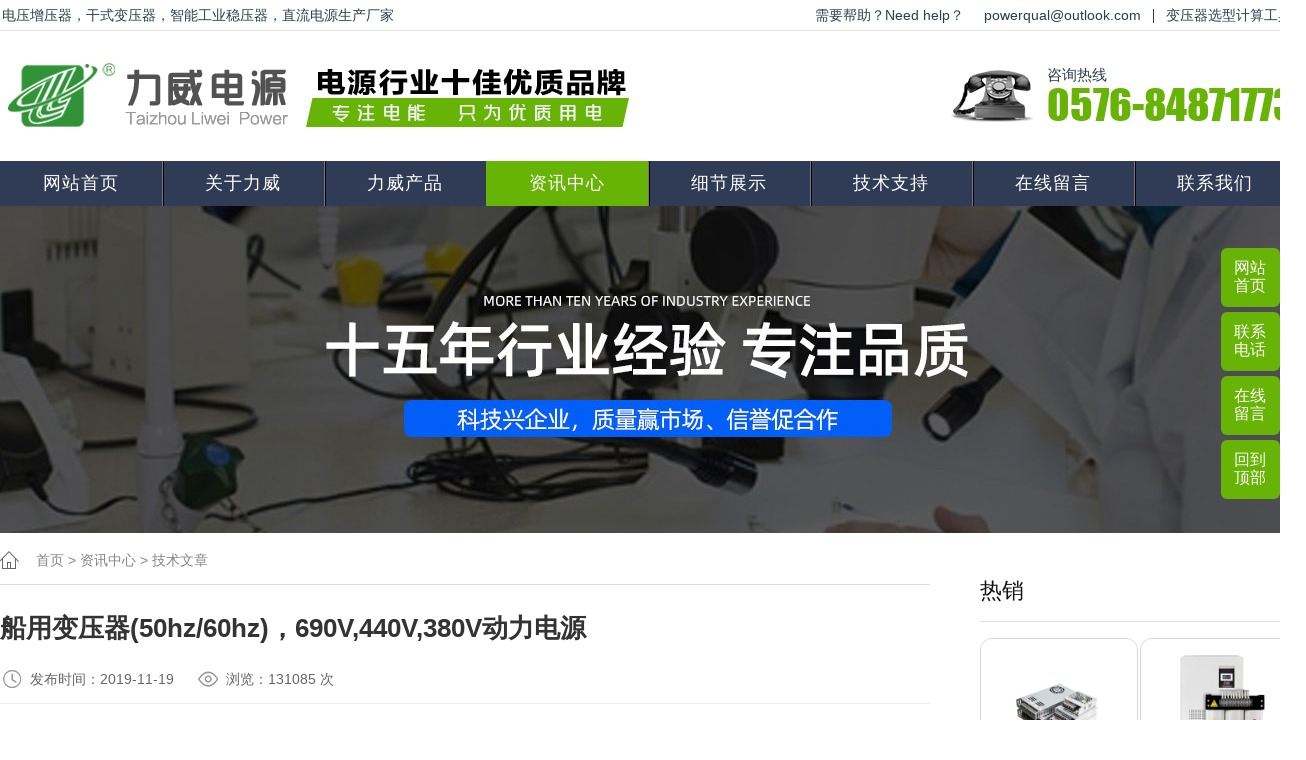

--- FILE ---
content_type: text/html; Charset=utf-8
request_url: https://www.liwi.cc/show.asp?id=1266
body_size: 9810
content:
<html lang="zh-CN">
<head>
<meta http-equiv="Content-Type" content="text/html; charset=utf-8" />
<title>船用变压器(50hz/60hz)，690V,440V,380V动力电源_台州力威电源科技有限公司</title>
<meta name="Keywords" content="" />
<meta name="Description" content="" />
<script>var webroot="/",infoid="1266",murl="show.asp?id=1266",contenturl="http://www.liwi.cc:443/show.asp?id=1266";</script>
<meta name="viewport" content="width=1380">
<link href="/theme/TF000003/css/aos.css" rel="stylesheet">
<link href="/theme/TF000003/css/style.css" rel="stylesheet">
<link href="/theme/TF000003/css/common.css" rel="stylesheet">
<script src="/theme/TF000003/js/jquery.js"></script>
<script src="/lib/js/mobile.js"></script>
<script src="/lib/js/sdcms.hits.js"></script>
</head>
<body>
<!--顶部开始-->
<div class="top_main">
<div class="top w1200 clearfix">
<span class="top_l f2"> 电压增压器，干式变压器，智能工业稳压器，直流电源生产厂家</span>
<ul class="top_r fr">
<li>需要帮助？Need help？</li>
<li>powerqual@outlook.com</li>
<li class="split"></li>
<li><a href="/transformer_select.asp" target="_blank">变压器选型计算工具</a></li>
</ul></div></div>
<!--顶部结束-->

<!--页头开始-->
<div class="header_main">
<div class="header w1200 clearfix"><hgroup class="site-logo"><a aos="fade-right" class="logo fl" href="/" title="变压器"><img src="/theme/TF000003/images/logo.png" alt="台州力威"></a></hgroup>
<div aos="fade-left" class="tel fr"><s class="ico"></s><span>咨询热线</span><strong>0576-84871773</strong></div>
</div></div>
<!--页头结束-->

<!--导航开始-->
<div class="nav_main">
<ul class="nav w1200 clearfix">
<li id="cur"><a class="nav1" href="https://www.liwi.cc/" title="力威">网站首页</a></li>

<li ><a class="nav1" href="/list.asp?classid=8" title="关于力威">关于力威</a>

<div class="subNav">
  
<a href="/list.asp?classid=8" title="公司简介">公司简介</a></div></li>
<li ><a class="nav1" href="/list.asp?classid=2" title="力威产品">力威产品</a>

<div class="subNav">
  
<a href="/list.asp?classid=9" title="变压器">变压器</a>  
<a href="/list.asp?classid=10" title="稳压器">稳压器</a>  
<a href="/list.asp?classid=11" title="调压器">调压器</a>  
<a href="/list.asp?classid=12" title="增压器">增压器</a>  
<a href="/list.asp?classid=13" title="dc电源">dc电源</a>  
<a href="/list.asp?classid=22" title="变频器">变频器</a></div></li>
<li class="hover"><a class="nav1" href="/list.asp?classid=3" title="资讯中心">资讯中心</a>

<div class="subNav">
  
<a href="/list.asp?classid=14" title="公司资讯">公司资讯</a>  
<a href="/list.asp?classid=15" title="行业动态">行业动态</a>  
<a href="/list.asp?classid=19" title="技术文章">技术文章</a>  
<a href="/list.asp?classid=20" title="价格动态">价格动态</a>  
<a href="/list.asp?classid=28" title="留言回复">留言回复</a></div></li>
<li ><a class="nav1" href="/list.asp?classid=4" title="细节展示">细节展示</a>

<div class="subNav">
  
<a href="/list.asp?classid=16" title="变压器图">变压器图</a>  
<a href="/list.asp?classid=17" title="稳压器图">稳压器图</a>  
<a href="/list.asp?classid=18" title="调压器图">调压器图</a>  
<a href="/list.asp?classid=23" title="变频器图">变频器图</a>  
<a href="/list.asp?classid=27" title="直流电源">直流电源</a></div></li>
<li ><a class="nav1" href="/list.asp?classid=5" title="技术支持">技术支持</a>

<div class="subNav">
  
<a href="/list.asp?classid=21" title="资料下载">资料下载</a>  
<a href="/list.asp?classid=26" title="代理加盟">代理加盟</a></div></li>
<li ><a class="nav1" href="/list.asp?classid=6" title="在线留言">在线留言</a>
</li>
<li ><a class="nav1" href="/list.asp?classid=7" title="联系我们">联系我们</a>
</li>
</ul></div>
<!--导航结束-->
<!--内页大图开始-->
<div class="nybanner">


<img src="/theme/TF000003/pic/nybanner.jpg" alt="台州力威电源科技有限公司"/></div>
<!--内页大图结束-->
<div class="wrapper w1200 clearfix">
<div class="leftCon">
    
<!--推荐产品开始-->
<div class="leftRecomm">


<div class="title"><a href="/list.asp?classid=2" title="热销">热销</a></div>
<div class="list clearfix">


<a class="item" href="/show.asp?id=1977" title="110V直流电源（LW-350-110稳压电源模块）" ><img src="/upfile/202306/2023060238071877.jpg" alt="110V直流电源（LW-350-110稳压电源模块）"><h3 >110V直流电源（…</h3></a>

<a class="item" href="/show.asp?id=1854" title="380v转380v变压器" style="margin-right: 0;"><img src="/upfile/202111/2021112954067021.jpg" alt="380v转380v变压器"><h3 >380v转380v变压…</h3></a>

<a class="item" href="/show.asp?id=1525" title="220V电压增压器" ><img src="/upfile/202011/2020111355223477.jpg" alt="220V电压增压器"><h3 >220V电压增压器…</h3></a>

<a class="item" href="/show.asp?id=56" title="380V隧道矿山专用电压增压器" style="margin-right: 0;"><img src="/upfile/201809/2018090436525093.jpg" alt="380V隧道矿山专用电压增压器"><h3 >380V隧道矿山专…</h3></a>

<a class="item" href="/show.asp?id=9" title="调压变压器" ><img src="/theme/TF000003/pic/201808101643001.jpg" alt="调压变压器"><h3 >调压变压器</h3></a>

<a class="item" href="/show.asp?id=7" title="安全隔离变压器" style="margin-right: 0;"><img src="/upfile/201809/2018090175561137.jpg" alt="安全隔离变压器"><h3 >安全隔离变压器…</h3></a>

<a class="item" href="/show.asp?id=5" title="IT医用隔离变压器" ><img src="/upfile/201809/2018090175710913.jpg" alt="IT医用隔离变压器"><h3 >IT医用隔离变压…</h3></a>

<a class="item" href="/show.asp?id=3" title="单相220v转三相380v变压器" style="margin-right: 0;"><img src="/upfile/201809/2018090175989977.jpg" alt="单相220v转三相380v变压器"><h3 >单相220v转三相…</h3></a>

<a class="item" href="/show.asp?id=2" title="机床电源变压器" ><img src="/upfile/201809/2018090176558689.jpg" alt="机床电源变压器"><h3 >机床电源变压器…</h3></a>

<a class="item" href="/show.asp?id=1" title="进口机床专用三相220v变压器" style="margin-right: 0;"><img src="/upfile/201809/2018090154082729.jpg" alt="进口机床专用三相220v变压器"><h3 >进口机床专用三…</h3></a>
</div></div>
<!--推荐产品结束-->

<!--资讯开始-->
<div class="leftRecomm" style="padding-bottom: 30px;">


<div class="title"><a href="/list.asp?classid=3" title="资讯">资讯</a></div>
<ul class="list newslist">


<li><a href="/show.asp?id=2086" title="DVR电压暂降治理装置的应用与发展" >DVR电压暂降治理装置的应用与发展</a></li>

<li><a href="/show.asp?id=1024" title="增压器和稳压器的区别，哪个好用？" >增压器和稳压器的区别，哪个好用？</a></li>

<li><a href="/show.asp?id=2315" title="三相电炉变压器在锡槽镀膜机真空加热系统中的技术应用与选型指南" >三相电炉变压器在锡槽镀膜机真空加热系…</a></li>

<li><a href="/show.asp?id=2314" title="大电流电炉变压器：380V/220V变50V/36V/24V/12V/10V的多电压定制化解决方案" >大电流电炉变压器：380V/220V变50V/36…</a></li>

<li><a href="/show.asp?id=2313" title="电压低有什么办法解决？光伏微储能系统" >电压低有什么办法解决？光伏微储能系统…</a></li>

<li><a href="/show.asp?id=2312" title="380转220变压器小型应用，380转220变压器小型的选型" >380转220变压器小型应用，380转220变压…</a></li>

<li><a href="/show.asp?id=2311" title="TNSJA油浸式稳压器，无触点感应式稳压器特点" >TNSJA油浸式稳压器，无触点感应式稳压…</a></li>

<li><a href="/show.asp?id=2310" title="220v转110v开关电源|ac220 dc110v 电源模块|dc110v电源模块" >220v转110v开关电源|ac220 dc110v 电源…</a></li>

<li><a href="/show.asp?id=2307" title="glw感应式稳压器选型与使用要点" >glw感应式稳压器选型与使用要点</a></li>

<li><a href="/show.asp?id=2306" title="上海全力单相精密净化交流稳压电源JJW-1000VA2000VA" >上海全力单相精密净化交流稳压电源JJW…</a></li>
</ul></div>
<!--资讯结束-->
<img src="/theme/TF000003/pic/header.jpg" alt="台州力威"/>
<p><br/></p>
</div>
<div class="content showPage">
<div class="sitepath"><s class="ico"></s><a href="/" title="首页">首页</a> > <a href="/list.asp?classid=3" title="资讯中心">资讯中心</a> > <a href="/list.asp?classid=19" title="技术文章">技术文章</a></div>
<!--文章内容开始-->
<h1 class="title">船用变压器(50hz/60hz)，690V,440V,380V动力电源</h1>
<div class="mark"><img class="news-img" src="/theme/TF000003/images/zimg1.png" alt="发布时间"><span>发布时间：2019-11-19</span>  <img class="news-img" src="/theme/TF000003/images/zimg2.png" alt="浏览"><span>浏览：13<i id="hits">1084</i> 次</span></div>
<div class="showContxt"><p style="text-align: center;"><img src="/upfile/201911/2019111935059889.jpg"/></p><p><br/></p><p>船用<a href="https://www.liwi.cc/show.asp?id=975" title="" target="_blank" class="sitelink">变压器</a>，是一种船舶使用的电力设备。随着船舶大型化和电力推进的应用，船电系统的变压器状况发生率很大的变化。近几年来，采用交流高压电力装置的船舶日益增多，船舶规范通常建议船舶交流高压装置的标称系统电压为3-15kv。变压器冷却方式主要有自然冷却或强迫风冷、浸油冷却和接触强制冷却三种。我公司生产的船用变压器严格按照CB/T1001-92（等同于IEC60076)、CB/T3528-93、CB/T1167-92标准设计制造。</p><p><br/></p><p>随着船舶大型化和电力推进的应用，船电系统的变压器状况发生率很大的变化。近几年来，采用交流高压电力装置的船舶日益增多，船舶规范通常建议船舶交流高压装置的标称系统电压为3-15kv，并说明如有特殊需要，经船级社同意，可以采用更高的电压。可作为电力网中供动力、照明、隔离用设备；绝缘等级可分B、F、H级；船用低压变压器容量为2000KVA及以下，电压等级为1KV以下。船用重压及海洋平台变压器容量为8000KVA及以下，电压等级为10KV以下。</p><p><br/></p><p>在船舶低压电力系统中,通常采用船用双绕组干式电力变压器,大多为降压型,主要用于向照明系统和部分相应电压等级的设备供电;有的变压器变压比是1:1,如：400V,380V变220V船用照明变压器,690V,440V,380V船用变压器(50hz/60hz)动力电源。主要用于对一些特定处所配电时进行安全隔离。由于低压电力系统的变压器容量不大,只要采用多极式低压断路器或开关加熔断器对初级绕组进行短路保护,在初级或次级采用低压断路器或接触器与热继电器的组合进行过载保护,便能满足规范的要求。</p><p><br/></p><p>使用条件：</p><p>环境温度为：-25℃~45℃</p><p>相对湿度：≤95%(有变压器安装场所工作时产生的振动、冲击)</p><p>摇摆角度：≤22.5°</p><p>倾斜角度：≤15°(有凝露、油雾、盐雾和霉菌的影响)</p><p>&nbsp;&nbsp;<br/></p><p>变压器规格表&nbsp;</p><table cellpadding="0" cellspacing="0" width="100%" border="1" style="word-break: break-all;  word-wrap:break-word;"><tbody><tr style="padding: 5px 10px; border: 1px solid rgb(221, 221, 221);" class="firstRow"><td valign="top" width="107" style="margin: 0px; border-width: 0.75pt; border-style: inset; border-color: rgb(213, 211, 212);" align="center"><p>变压器规格</p></td><td rowspan="23" valign="top" width="57" style="margin: 0px; border-top: 0.75pt inset rgb(213, 211, 212); border-right: 0.75pt inset rgb(213, 211, 212); border-left: medium none;" align="center"><br/></td><td valign="top" width="195" style="margin: 0px; border-width: 0.75pt 0.75pt 0.75pt medium; border-style: inset inset inset none; border-top-color: rgb(213, 211, 212); border-right-color: rgb(213, 211, 212); border-bottom-color: rgb(213, 211, 212); border-left-color: initial;" align="center"><p>不带外壳产品尺寸(cm)/重量(kg)</p></td><td valign="top" width="215" style="margin: 0px; border-width: 0.75pt 0.75pt 0.75pt medium; border-style: inset inset inset none; border-top-color: rgb(213, 211, 212); border-right-color: rgb(213, 211, 212); border-bottom-color: rgb(213, 211, 212); border-left-color: initial;" align="center"><p>带外壳尺寸(cm)/重量(kg)</p></td></tr><tr style="padding: 5px 10px; border: 1px solid rgb(221, 221, 221);"><td valign="top" width="107" style="margin: 0px; border-width: medium 0.75pt 0.75pt; border-style: none inset inset; border-top-color: initial; border-right-color: rgb(213, 211, 212); border-bottom-color: rgb(213, 211, 212); border-left-color: rgb(213, 211, 212);" align="center"><p>CSG-5&nbsp;KVA</p></td><td valign="top" width="195" style="margin: 0px; border-width: medium 0.75pt 0.75pt medium; border-style: none inset inset none; border-top-color: initial; border-right-color: rgb(213, 211, 212); border-bottom-color: rgb(213, 211, 212); border-left-color: initial;" align="center"><p>30×15×25/35</p></td><td valign="top" width="215" style="margin: 0px; border-width: medium 0.75pt 0.75pt medium; border-style: none inset inset none; border-top-color: initial; border-right-color: rgb(213, 211, 212); border-bottom-color: rgb(213, 211, 212); border-left-color: initial;" align="center"><p>45×25×30/56</p></td></tr><tr style="padding: 5px 10px; border: 1px solid rgb(221, 221, 221);"><td valign="top" width="107" style="margin: 0px; border-width: medium 0.75pt 0.75pt; border-style: none inset inset; border-top-color: initial; border-right-color: rgb(213, 211, 212); border-bottom-color: rgb(213, 211, 212); border-left-color: rgb(213, 211, 212);" align="center"><p>CSG-6KVA</p></td><td valign="top" width="195" style="margin: 0px; border-width: medium 0.75pt 0.75pt medium; border-style: none inset inset none; border-top-color: initial; border-right-color: rgb(213, 211, 212); border-bottom-color: rgb(213, 211, 212); border-left-color: initial;" align="center"><p>30×16×25/40</p></td><td valign="top" width="215" style="margin: 0px; border-width: medium 0.75pt 0.75pt medium; border-style: none inset inset none; border-top-color: initial; border-right-color: rgb(213, 211, 212); border-bottom-color: rgb(213, 211, 212); border-left-color: initial;" align="center"><p>45×25×30/64</p></td></tr><tr style="padding: 5px 10px; border: 1px solid rgb(221, 221, 221);"><td valign="top" width="107" style="margin: 0px; border-width: medium 0.75pt 0.75pt; border-style: none inset inset; border-top-color: initial; border-right-color: rgb(213, 211, 212); border-bottom-color: rgb(213, 211, 212); border-left-color: rgb(213, 211, 212);" align="center"><p>CSG-7KVA</p></td><td valign="top" width="195" style="margin: 0px; border-width: medium 0.75pt 0.75pt medium; border-style: none inset inset none; border-top-color: initial; border-right-color: rgb(213, 211, 212); border-bottom-color: rgb(213, 211, 212); border-left-color: initial;" align="center"><p>35×15×30/45</p></td><td valign="top" width="215" style="margin: 0px; border-width: medium 0.75pt 0.75pt medium; border-style: none inset inset none; border-top-color: initial; border-right-color: rgb(213, 211, 212); border-bottom-color: rgb(213, 211, 212); border-left-color: initial;" align="center"><p>50×25×35/80</p></td></tr><tr style="padding: 5px 10px; border: 1px solid rgb(221, 221, 221);"><td valign="top" width="107" style="margin: 0px; border-width: medium 0.75pt 0.75pt; border-style: none inset inset; border-top-color: initial; border-right-color: rgb(213, 211, 212); border-bottom-color: rgb(213, 211, 212); border-left-color: rgb(213, 211, 212);" align="center"><p>CSG-8KVA</p></td><td valign="top" width="195" style="margin: 0px; border-width: medium 0.75pt 0.75pt medium; border-style: none inset inset none; border-top-color: initial; border-right-color: rgb(213, 211, 212); border-bottom-color: rgb(213, 211, 212); border-left-color: initial;" align="center"><p>35×16×30/55</p></td><td valign="top" width="215" style="margin: 0px; border-width: medium 0.75pt 0.75pt medium; border-style: none inset inset none; border-top-color: initial; border-right-color: rgb(213, 211, 212); border-bottom-color: rgb(213, 211, 212); border-left-color: initial;" align="center"><p>50×25×35/80</p></td></tr><tr style="padding: 5px 10px; border: 1px solid rgb(221, 221, 221);"><td valign="top" width="107" style="margin: 0px; border-width: medium 0.75pt 0.75pt; border-style: none inset inset; border-top-color: initial; border-right-color: rgb(213, 211, 212); border-bottom-color: rgb(213, 211, 212); border-left-color: rgb(213, 211, 212);" align="center"><p>CSG-10KVA</p></td><td valign="top" width="195" style="margin: 0px; border-width: medium 0.75pt 0.75pt medium; border-style: none inset inset none; border-top-color: initial; border-right-color: rgb(213, 211, 212); border-bottom-color: rgb(213, 211, 212); border-left-color: initial;" align="center"><p>42×21×42/90</p></td><td valign="top" width="215" style="margin: 0px; border-width: medium 0.75pt 0.75pt medium; border-style: none inset inset none; border-top-color: initial; border-right-color: rgb(213, 211, 212); border-bottom-color: rgb(213, 211, 212); border-left-color: initial;" align="center"><p>60×32×65/130</p></td></tr><tr style="padding: 5px 10px; border: 1px solid rgb(221, 221, 221);"><td valign="top" width="107" style="margin: 0px; border-width: medium 0.75pt 0.75pt; border-style: none inset inset; border-top-color: initial; border-right-color: rgb(213, 211, 212); border-bottom-color: rgb(213, 211, 212); border-left-color: rgb(213, 211, 212);" align="center"><p>CSG-15KVA</p></td><td valign="top" width="195" style="margin: 0px; border-width: medium 0.75pt 0.75pt medium; border-style: none inset inset none; border-top-color: initial; border-right-color: rgb(213, 211, 212); border-bottom-color: rgb(213, 211, 212); border-left-color: initial;" align="center"><p>52×24×52/135</p></td><td valign="top" width="215" style="margin: 0px; border-width: medium 0.75pt 0.75pt medium; border-style: none inset inset none; border-top-color: initial; border-right-color: rgb(213, 211, 212); border-bottom-color: rgb(213, 211, 212); border-left-color: initial;" align="center"><p>70×35×77/185</p></td></tr><tr style="padding: 5px 10px; border: 1px solid rgb(221, 221, 221);"><td valign="top" width="107" style="margin: 0px; border-width: medium 0.75pt 0.75pt; border-style: none inset inset; border-top-color: initial; border-right-color: rgb(213, 211, 212); border-bottom-color: rgb(213, 211, 212); border-left-color: rgb(213, 211, 212);" align="center"><p>CSG-20KVA</p></td><td valign="top" width="195" style="margin: 0px; border-width: medium 0.75pt 0.75pt medium; border-style: none inset inset none; border-top-color: initial; border-right-color: rgb(213, 211, 212); border-bottom-color: rgb(213, 211, 212); border-left-color: initial;" align="center"><p>52×24×52/180</p></td><td valign="top" width="215" style="margin: 0px; border-width: medium 0.75pt 0.75pt medium; border-style: none inset inset none; border-top-color: initial; border-right-color: rgb(213, 211, 212); border-bottom-color: rgb(213, 211, 212); border-left-color: initial;" align="center"><p>70×35×77/220</p></td></tr><tr style="padding: 5px 10px; border: 1px solid rgb(221, 221, 221);"><td valign="top" width="107" style="margin: 0px; border-width: medium 0.75pt 0.75pt; border-style: none inset inset; border-top-color: initial; border-right-color: rgb(213, 211, 212); border-bottom-color: rgb(213, 211, 212); border-left-color: rgb(213, 211, 212);" align="center"><p>CSG-30KVA</p></td><td valign="top" width="195" style="margin: 0px; border-width: medium 0.75pt 0.75pt medium; border-style: none inset inset none; border-top-color: initial; border-right-color: rgb(213, 211, 212); border-bottom-color: rgb(213, 211, 212); border-left-color: initial;" align="center"><p>55×28×65/220</p></td><td valign="top" width="215" style="margin: 0px; border-width: medium 0.75pt 0.75pt medium; border-style: none inset inset none; border-top-color: initial; border-right-color: rgb(213, 211, 212); border-bottom-color: rgb(213, 211, 212); border-left-color: initial;" align="center"><p>80×40×87/260</p></td></tr><tr style="padding: 5px 10px; border: 1px solid rgb(221, 221, 221);"><td valign="top" width="107" style="margin: 0px; border-width: medium 0.75pt 0.75pt; border-style: none inset inset; border-top-color: initial; border-right-color: rgb(213, 211, 212); border-bottom-color: rgb(213, 211, 212); border-left-color: rgb(213, 211, 212);" align="center"><p>CSG-40KVA</p></td><td valign="top" width="195" style="margin: 0px; border-width: medium 0.75pt 0.75pt medium; border-style: none inset inset none; border-top-color: initial; border-right-color: rgb(213, 211, 212); border-bottom-color: rgb(213, 211, 212); border-left-color: initial;" align="center"><p>61×30×65/265</p></td><td valign="top" width="215" style="margin: 0px; border-width: medium 0.75pt 0.75pt medium; border-style: none inset inset none; border-top-color: initial; border-right-color: rgb(213, 211, 212); border-bottom-color: rgb(213, 211, 212); border-left-color: initial;" align="center"><p>90×50×95/320</p></td></tr><tr style="padding: 5px 10px; border: 1px solid rgb(221, 221, 221);"><td valign="top" width="107" style="margin: 0px; border-width: medium 0.75pt 0.75pt; border-style: none inset inset; border-top-color: initial; border-right-color: rgb(213, 211, 212); border-bottom-color: rgb(213, 211, 212); border-left-color: rgb(213, 211, 212);" align="center"><p>CSG-50KVA</p></td><td valign="top" width="195" style="margin: 0px; border-width: medium 0.75pt 0.75pt medium; border-style: none inset inset none; border-top-color: initial; border-right-color: rgb(213, 211, 212); border-bottom-color: rgb(213, 211, 212); border-left-color: initial;" align="center"><p>61×30×65/295</p></td><td valign="top" width="215" style="margin: 0px; border-width: medium 0.75pt 0.75pt medium; border-style: none inset inset none; border-top-color: initial; border-right-color: rgb(213, 211, 212); border-bottom-color: rgb(213, 211, 212); border-left-color: initial;" align="center"><p>90×50×95/360</p></td></tr><tr style="padding: 5px 10px; border: 1px solid rgb(221, 221, 221);"><td valign="top" width="107" style="margin: 0px; border-width: medium 0.75pt 0.75pt; border-style: none inset inset; border-top-color: initial; border-right-color: rgb(213, 211, 212); border-bottom-color: rgb(213, 211, 212); border-left-color: rgb(213, 211, 212);" align="center"><p>CSG-60KVA</p></td><td valign="top" width="195" style="margin: 0px; border-width: medium 0.75pt 0.75pt medium; border-style: none inset inset none; border-top-color: initial; border-right-color: rgb(213, 211, 212); border-bottom-color: rgb(213, 211, 212); border-left-color: initial;" align="center"><p>70×32×66/370</p></td><td valign="top" width="215" style="margin: 0px; border-width: medium 0.75pt 0.75pt medium; border-style: none inset inset none; border-top-color: initial; border-right-color: rgb(213, 211, 212); border-bottom-color: rgb(213, 211, 212); border-left-color: initial;" align="center"><p>100×50×105/440</p></td></tr><tr style="padding: 5px 10px; border: 1px solid rgb(221, 221, 221);"><td valign="top" width="107" style="margin: 0px; border-width: medium 0.75pt 0.75pt; border-style: none inset inset; border-top-color: initial; border-right-color: rgb(213, 211, 212); border-bottom-color: rgb(213, 211, 212); border-left-color: rgb(213, 211, 212);" align="center"><p>CSG-80KVA</p></td><td valign="top" width="195" style="margin: 0px; border-width: medium 0.75pt 0.75pt medium; border-style: none inset inset none; border-top-color: initial; border-right-color: rgb(213, 211, 212); border-bottom-color: rgb(213, 211, 212); border-left-color: initial;" align="center"><p>70×32×67/450</p></td><td valign="top" width="215" style="margin: 0px; border-width: medium 0.75pt 0.75pt medium; border-style: none inset inset none; border-top-color: initial; border-right-color: rgb(213, 211, 212); border-bottom-color: rgb(213, 211, 212); border-left-color: initial;" align="center"><p>100×50×105/530</p></td></tr><tr style="padding: 5px 10px; border: 1px solid rgb(221, 221, 221);"><td valign="top" width="107" style="margin: 0px; border-width: medium 0.75pt 0.75pt; border-style: none inset inset; border-top-color: initial; border-right-color: rgb(213, 211, 212); border-bottom-color: rgb(213, 211, 212); border-left-color: rgb(213, 211, 212);" align="center"><p>CSG-100KVA</p></td><td valign="top" width="195" style="margin: 0px; border-width: medium 0.75pt 0.75pt medium; border-style: none inset inset none; border-top-color: initial; border-right-color: rgb(213, 211, 212); border-bottom-color: rgb(213, 211, 212); border-left-color: initial;" align="center"><p>75×35×68/490</p></td><td valign="top" width="215" style="margin: 0px; border-width: medium 0.75pt 0.75pt medium; border-style: none inset inset none; border-top-color: initial; border-right-color: rgb(213, 211, 212); border-bottom-color: rgb(213, 211, 212); border-left-color: initial;" align="center"><p>100×50×105/570</p></td></tr><tr style="padding: 5px 10px; border: 1px solid rgb(221, 221, 221);"><td valign="top" width="107" style="margin: 0px; border-width: medium 0.75pt 0.75pt; border-style: none inset inset; border-top-color: initial; border-right-color: rgb(213, 211, 212); border-bottom-color: rgb(213, 211, 212); border-left-color: rgb(213, 211, 212);" align="center"><p>CSG-120KVA</p></td><td valign="top" width="195" style="margin: 0px; border-width: medium 0.75pt 0.75pt medium; border-style: none inset inset none; border-top-color: initial; border-right-color: rgb(213, 211, 212); border-bottom-color: rgb(213, 211, 212); border-left-color: initial;" align="center"><p>75×35×68</p></td><td valign="top" width="215" style="margin: 0px; border-width: medium 0.75pt 0.75pt medium; border-style: none inset inset none; border-top-color: initial; border-right-color: rgb(213, 211, 212); border-bottom-color: rgb(213, 211, 212); border-left-color: initial;" align="center"><p>100×50×105/600</p></td></tr><tr style="padding: 5px 10px; border: 1px solid rgb(221, 221, 221);"><td valign="top" width="107" style="margin: 0px; border-width: medium 0.75pt 0.75pt; border-style: none inset inset; border-top-color: initial; border-right-color: rgb(213, 211, 212); border-bottom-color: rgb(213, 211, 212); border-left-color: rgb(213, 211, 212);" align="center"><p>CSG-150KVA</p></td><td valign="top" width="195" style="margin: 0px; border-width: medium 0.75pt 0.75pt medium; border-style: none inset inset none; border-top-color: initial; border-right-color: rgb(213, 211, 212); border-bottom-color: rgb(213, 211, 212); border-left-color: initial;" align="center"><p>85×37×68</p></td><td valign="top" width="215" style="margin: 0px; border-width: medium 0.75pt 0.75pt medium; border-style: none inset inset none; border-top-color: initial; border-right-color: rgb(213, 211, 212); border-bottom-color: rgb(213, 211, 212); border-left-color: initial;" align="center"><p>120×65×115/690</p></td></tr><tr style="padding: 5px 10px; border: 1px solid rgb(221, 221, 221);"><td valign="top" width="107" style="margin: 0px; border-width: medium 0.75pt 0.75pt; border-style: none inset inset; border-top-color: initial; border-right-color: rgb(213, 211, 212); border-bottom-color: rgb(213, 211, 212); border-left-color: rgb(213, 211, 212);" align="center"><p>CSG-180KVA</p></td><td valign="top" width="195" style="margin: 0px; border-width: medium 0.75pt 0.75pt medium; border-style: none inset inset none; border-top-color: initial; border-right-color: rgb(213, 211, 212); border-bottom-color: rgb(213, 211, 212); border-left-color: initial;" align="center"><p>95×45×83</p></td><td valign="top" width="215" style="margin: 0px; border-width: medium 0.75pt 0.75pt medium; border-style: none inset inset none; border-top-color: initial; border-right-color: rgb(213, 211, 212); border-bottom-color: rgb(213, 211, 212); border-left-color: initial;" align="center"><p>120×65×115/930</p></td></tr><tr style="padding: 5px 10px; border: 1px solid rgb(221, 221, 221);"><td valign="top" width="107" style="margin: 0px; border-width: medium 0.75pt 0.75pt; border-style: none inset inset; border-top-color: initial; border-right-color: rgb(213, 211, 212); border-bottom-color: rgb(213, 211, 212); border-left-color: rgb(213, 211, 212);" align="center"><p>CSG-200KVA</p></td><td valign="top" width="195" style="margin: 0px; border-width: medium 0.75pt 0.75pt medium; border-style: none inset inset none; border-top-color: initial; border-right-color: rgb(213, 211, 212); border-bottom-color: rgb(213, 211, 212); border-left-color: initial;" align="center"><p>95×45×83</p></td><td valign="top" width="215" style="margin: 0px; border-width: medium 0.75pt 0.75pt medium; border-style: none inset inset none; border-top-color: initial; border-right-color: rgb(213, 211, 212); border-bottom-color: rgb(213, 211, 212); border-left-color: initial;" align="center"><p>120×65×115/1010</p></td></tr><tr style="padding: 5px 10px; border: 1px solid rgb(221, 221, 221);"><td valign="top" width="107" style="margin: 0px; border-width: medium 0.75pt 0.75pt; border-style: none inset inset; border-top-color: initial; border-right-color: rgb(213, 211, 212); border-bottom-color: rgb(213, 211, 212); border-left-color: rgb(213, 211, 212);" align="center"><p>CSG-250KVA</p></td><td valign="top" width="195" style="margin: 0px; border-width: medium 0.75pt 0.75pt medium; border-style: none inset inset none; border-top-color: initial; border-right-color: rgb(213, 211, 212); border-bottom-color: rgb(213, 211, 212); border-left-color: initial;" align="center"><p>95×45×83</p></td><td valign="top" width="215" style="margin: 0px; border-width: medium 0.75pt 0.75pt medium; border-style: none inset inset none; border-top-color: initial; border-right-color: rgb(213, 211, 212); border-bottom-color: rgb(213, 211, 212); border-left-color: initial;" align="center"><p>120×65×115/1180</p></td></tr><tr style="padding: 5px 10px; border: 1px solid rgb(221, 221, 221);"><td valign="top" width="107" style="margin: 0px; border-width: medium 0.75pt 0.75pt; border-style: none inset inset; border-top-color: initial; border-right-color: rgb(213, 211, 212); border-bottom-color: rgb(213, 211, 212); border-left-color: rgb(213, 211, 212);" align="center"><p>CSG-300KVA</p></td><td valign="top" width="195" style="margin: 0px; border-width: medium 0.75pt 0.75pt medium; border-style: none inset inset none; border-top-color: initial; border-right-color: rgb(213, 211, 212); border-bottom-color: rgb(213, 211, 212); border-left-color: initial;" align="center"><p>105×45×95</p></td><td valign="top" width="215" style="margin: 0px; border-width: medium 0.75pt 0.75pt medium; border-style: none inset inset none; border-top-color: initial; border-right-color: rgb(213, 211, 212); border-bottom-color: rgb(213, 211, 212); border-left-color: initial;" align="center"><p>120×70×125/1450</p></td></tr><tr style="padding: 5px 10px; border: 1px solid rgb(221, 221, 221);"><td valign="top" width="107" style="margin: 0px; border-width: medium 0.75pt 0.75pt; border-style: none inset inset; border-top-color: initial; border-right-color: rgb(213, 211, 212); border-bottom-color: rgb(213, 211, 212); border-left-color: rgb(213, 211, 212);" align="center"><p>CSG-320KVA</p></td><td valign="top" width="195" style="margin: 0px; border-width: medium 0.75pt 0.75pt medium; border-style: none inset inset none; border-top-color: initial; border-right-color: rgb(213, 211, 212); border-bottom-color: rgb(213, 211, 212); border-left-color: initial;" align="center"><p>105×45×95</p></td><td valign="top" width="215" style="margin: 0px; border-width: medium 0.75pt 0.75pt medium; border-style: none inset inset none; border-top-color: initial; border-right-color: rgb(213, 211, 212); border-bottom-color: rgb(213, 211, 212); border-left-color: initial;" align="center"><p>130×50×135/1490</p></td></tr><tr style="padding: 5px 10px; border: 1px solid rgb(221, 221, 221);"><td valign="top" width="107" style="margin: 0px; border-width: medium 0.75pt 0.75pt; border-style: none inset inset; border-top-color: initial; border-right-color: rgb(213, 211, 212); border-bottom-color: rgb(213, 211, 212); border-left-color: rgb(213, 211, 212);" align="center"><p>CSG-350KVA</p></td><td valign="top" width="195" style="margin: 0px; border-width: medium 0.75pt 0.75pt medium; border-style: none inset inset none; border-top-color: initial; border-right-color: rgb(213, 211, 212); border-bottom-color: rgb(213, 211, 212); border-left-color: initial;" align="center"><p>105×45×95</p></td><td valign="top" width="215" style="margin: 0px; border-width: medium 0.75pt 0.75pt medium; border-style: none inset inset none; border-top-color: initial; border-right-color: rgb(213, 211, 212); border-bottom-color: rgb(213, 211, 212); border-left-color: initial;" align="center"><p>130×50×135/1600</p></td></tr><tr style="padding: 5px 10px; border: 1px solid rgb(221, 221, 221);"><td valign="top" width="107" style="margin: 0px; border-width: medium 0.75pt 0.75pt; border-style: none inset inset; border-top-color: initial; border-right-color: rgb(213, 211, 212); border-bottom-color: rgb(213, 211, 212); border-left-color: rgb(213, 211, 212);" align="center"><p>CSG-400KVA</p></td><td valign="top" width="195" style="margin: 0px; border-width: medium 0.75pt 0.75pt medium; border-style: none inset inset none; border-top-color: initial; border-right-color: rgb(213, 211, 212); border-bottom-color: rgb(213, 211, 212); border-left-color: initial;" align="center"><p>115×55×105</p></td><td valign="top" width="215" style="margin: 0px; border-width: medium 0.75pt 0.75pt medium; border-style: none inset inset none; border-top-color: initial; border-right-color: rgb(213, 211, 212); border-bottom-color: rgb(213, 211, 212); border-left-color: initial;" align="center"><p>140×60×145/1700</p></td></tr></tbody></table><p><br/></p></div>
<div class="warn_wrap mt_20"><dl class="fl-clr">
<span style="font-size: 14px;color:#67b306;"><strong>船用变压器(50hz/60hz)，690V,440V,380V动力电源</strong></span>由<span style="font-size: 15px;"><strong>台州力威电源科技有限公司</strong></span>发布，如果您有相关疑问或有<span style="font-size: 14px;color:#67b306;"><strong>产品需求</strong></span><br/>请联系 :徐经理 24小时手机 158 8864 0611（微信同号）<span style="color:#67b306;">采购流程：需求咨询》选型》下单》付款》送达》享受终身售后维保</span> <br/>售后保障承诺：10分钟响应，12个月质保，终身维护。 公司仓储配送点：浙江，江苏，安徽，河南，深圳，山东<br/><span style="FONT-SIZE: 16px; FONT-FAMILY: Verdana; COLOR: rgb(0,128,0)">&reg;</span><span style="FONT-SIZE: 12px; FONT-FAMILY: Arial; COLOR: rgb(0,128,0)">注：作为“力威”用户，您可以享受：3个月包换（定制产品除外）终身提供维保服务，24小时免费指导安装，客户可放心选购、安全使用 ！</span></dl></div>
<!--分享代码结束-->
<div class="reLink clearfix">


<div class="prevLink fl">上一篇：<a href="/show.asp?id=1633" title="DCL直流电源模块(DC110vDC220v直流模块)">DCL直流电源模块(DC110vDC220v直流模块)</a></div>


<div class="nextLink fr">下一篇：<a href="/show.asp?id=1265" title="100kva稳压电源（150kva/180kva/200kva）,交流电力稳压电源">100kva稳压电源（150kva/180kva/200kva）,交流电…</a></div>
</div>
<!--文章内容结束-->
</div></div>
<!--友情链接开始-->
<div class="ilinksbg">
<div class="ilinks w1200 clearfix" aos="fade-up">
<span></span>
<a> </a>
</div>
<!--友情链接结束-->

<!--页尾开始-->
<div class="footer_main">
<div class="footer w1200 clearfix">

<!--联系方式开始-->
<div class="bcontact" aos="fade-up" aos-delay="100">
<div class="tit">台州力威电源科技有限公司</div>
<div class="txt"><span class="material-icons">电话：</span>+86  0576  84871773<br /><span class="material-icons">地址：</span>台州市黄岩区院桥镇院沙路39号</div>
<a href="/list.asp?classid=6" title="在线留言">在线留言</a></div>
<!--联系方式结束-->
<!--底部导航开始-->
<div class="bnav" aos="fade-up" aos-delay="200">
<div class="list clearfix">

<div class="item"><div class="tit"><a href="/list.asp?classid=8" title="关于力威">关于力威</a></div>

  
<a href="/list.asp?classid=8" title="公司简介">公司简介</a></div>
<div class="item"><div class="tit"><a href="/list.asp?classid=2" title="力威产品">力威产品</a></div>

  
<a href="/list.asp?classid=9" title="变压器">变压器</a>  
<a href="/list.asp?classid=10" title="稳压器">稳压器</a>  
<a href="/list.asp?classid=11" title="调压器">调压器</a>  
<a href="/list.asp?classid=12" title="增压器">增压器</a>  
<a href="/list.asp?classid=13" title="dc电源">dc电源</a>  
<a href="/list.asp?classid=22" title="变频器">变频器</a></div>
<div class="item"><div class="tit"><a href="/list.asp?classid=3" title="资讯中心">资讯中心</a></div>

  
<a href="/list.asp?classid=14" title="公司资讯">公司资讯</a>  
<a href="/list.asp?classid=15" title="行业动态">行业动态</a>  
<a href="/list.asp?classid=19" title="技术文章">技术文章</a>  
<a href="/list.asp?classid=20" title="价格动态">价格动态</a>  
<a href="/list.asp?classid=28" title="留言回复">留言回复</a></div>
<div class="item"><div class="tit"><a href="/list.asp?classid=4" title="细节展示">细节展示</a></div>

  
<a href="/list.asp?classid=16" title="变压器图">变压器图</a>  
<a href="/list.asp?classid=17" title="稳压器图">稳压器图</a>  
<a href="/list.asp?classid=18" title="调压器图">调压器图</a>  
<a href="/list.asp?classid=23" title="变频器图">变频器图</a>  
<a href="/list.asp?classid=27" title="直流电源">直流电源</a></div>
<div class="item"><div class="tit"><a href="/list.asp?classid=5" title="技术支持">技术支持</a></div>

  
<a href="/list.asp?classid=21" title="资料下载">资料下载</a>  
<a href="/list.asp?classid=26" title="代理加盟">代理加盟</a></div>
<div class="item"><div class="tit"><a href="/list.asp?classid=6" title="在线留言">在线留言</a></div>
</div>
<div class="item"><div class="tit"><a href="/list.asp?classid=7" title="联系我们">联系我们</a></div>
</div>
</div></div>
<!--底部导航结束-->

<!--服务热线开始-->
<ul class="ewmlist" aos="fade-up" aos-delay="300">
<li>

<img src="/theme/TF000003/images/db-logo.png" alt="台州力威"/><p><span style="font-size: 14px; color: #999;margin-left: .5rem;">更持久、更耐用、更稳定、更高效</span></p></li>
</ul>
<!--服务热线结束-->
</div></div>
<!--页尾结束-->

<!--版权开始-->
<div class="copyright">
<div class="w1200 clearfix">Copyright &copy; 2011-2026 台州力威电源科技有限公司.保留所有权利 <img src="/images/bei.png"  alt="ICP" style="vertical-align:text-bottom"/> <a href="https://beian.miit.gov.cn/" target="_blank" rel="nofollow">浙ICP备17015905号</a>   <script charset="UTF-8" id="LA_COLLECT" src="//sdk.51.la/js-sdk-pro.min.js"></script>
<script>LA.init({id:"JyDSNRkZhVvO0wgn",ck:"JyDSNRkZhVvO0wgn"})</script> <a href="/show.asp?id=1522">荣誉证书</a> <a href="/代理商资格申请表.pdf" class="ft14"><span style="color:rgb(255 200 61);">代理商申请表</span></a>
<p class="keywords"><a href="/list.asp?classid=12">电压增压器</a>，<a href="/list.asp?classid=9">干式变压器</a>，<a href="/list.asp?classid=13">直流电源</a>，<a href="/show.asp?id=2182">DC-AC工业逆变器</a>（<a href="/sitemap_baidu.xml" target="_blank">百度</a> / <a href="/sitemap_google.xml" target="_blank">谷歌</a>）</p>
</div></div>
<!--版权结束-->

<dl class="toolbar1" id="toolbar">
<dd><a rel="nofollow" href="/" target="_blank">网站首页</a></dd>
<dd><a title="">联系电话</a>
<div class="box">
<div class="ttel">
<s class="ico fl"></s>
咨询热线
<strong>0576-84871773</strong></div>
<ul class="list clearfix">
<li>· 电压高怎么办？</li>
<li>· 电压低怎么办？</li>
<li>· 电压不稳怎么办？</li>
<li>· 需要变压/调压/稳压？</li>
</ul></div></dd>
<dd><a href="/list.asp?classid=6" title="在线留言">在线留言</a></dd>
<dd class="return-top"><a>回到顶部</a></dd></dl>    
<script src="/theme/TF000003/js/aos.js"></script>
<script src="/theme/TF000003/js/app.js"></script>
<script type="text/javascript">   			
	AOS.init({
		easing: 'ease-out-back',
		duration: 500
	});
</script>
</body>
</html>

--- FILE ---
content_type: text/html; Charset=utf-8
request_url: https://www.liwi.cc/plug/hits.asp
body_size: 178
content:
1085:0

--- FILE ---
content_type: application/x-javascript
request_url: https://www.liwi.cc/theme/TF000003/js/app.js
body_size: 2689
content:
$(function () {
    banner();
    share();
    rightFix();
    prophoto();
    ncase();
    
    $(".returnTop").click(function() {
		$("body, html").stop().animate({
			"scrollTop": 0
		});
	});
	$("#addFavo").click(function() {
		var fm = $("title").html();
		AddFavorite(fm, location.href, '');
	});
	$("#setHome").click(function(){
        SetHome($('title').html(), location.href, '');
	});
	// map_ul
	$(".map_ul > li").each(function() {
		if (!$(this).find("li").length) {
			$(this).find("ul").remove();
		}
	});
});

function rightFix(){
    $('#toolbar dd').bind({
		'mouseenter': function(){
			if($(this).children('.box').length){
				var _this = $(this).children('.box');
				_this.show().animate({'right': 65}, 200);
			}
		},
		'mouseleave': function(){
			if($(this).children('.box').length){
				var _this = $(this).children('.box');
				_this.hide().animate({'right': 90}, 200);
			}
		}
	});
	$(".return-top").click(function () {
        $("body, html").stop().animate({ "scrollTop": 0 });
    });
}
// banner焦点图
function banner(){
	if (!$("#banner").length || $("#banner .list li").length <= 1) {	return false; }
	var _this = $("#banner"),
		me = $("#banner .list"),
		tip = $("#banner .tip"),
		prev = _this.find(".prev"),
		next = _this.find(".next"),
		t, interval = 4500,
		speed = 1000,
		speed2 = 700,
		n = 0,
		N = me.children("li").length;
		me.find("li:gt(0)").hide();
	if ($("#banner .tip").length) {
		var htmlTip = "";
		for (var i = 0; i < N; i++) {
			if (i == 0) {
				htmlTip += "<span class='cur'></span>";
			} else {
				htmlTip += "<span></span>";
			}
		}
		tip.append(htmlTip);
	}
	var func = function() {
		if (n >= N - 1) {
			n = 0;
		} else {
			n++;
		}
		me.children("li").eq(n).css({
			"z-index": 2
		}).stop().fadeIn(speed).siblings("li").css({
			"z-index": 1
		}).stop().fadeOut(speed2);
		if ($("#banner .tip").length) {
			tip.children("span").eq(n).addClass("cur").siblings("span").removeClass("cur");
		}
	}
	next.bind("click", function(){
		clearInterval(t);
		func();
	});
	prev.bind("click", function(){
		clearInterval(t);
		n -= 2;
		n < -1 ? n = N-2 : n ;
		func();
	});
	tip.children("span").mouseover(function() {
		clearInterval(t);
		n = $(this).index() - 1;
		func();
	});
	t = setInterval(func, interval);
	_this.hover(function(){
		clearInterval(t);
	},function(){
		t = setInterval(func, interval);
	});
}
// n-case-list
function ncase(){ 
	if($("#n-case-list .item").length < 4){ return false; }
	var interval = 50, 
		speed = 1,
		_this = $("#n-case-list .list"),
		clone = _this.html(),
		t;
		_this.append(clone);
		var len = _this.find(".item").length;
		var wid = _this.find(".item").height()+28;
		_this.css({"width":len*wid*2});  // ul宽度
		var func = function(){
			var f = parseInt(_this.css("margin-left"));
			if(f <= (-len*wid/2)){
				_this.css({"margin-left":0});
			}else{
				_this.css({"margin-left":(f-speed)});
			}
		}
		t = setInterval(func, interval);
		_this.mouseenter(function(){
			clearInterval(t);
		}).mouseleave(function(){
			t = setInterval(func, interval);
		});
}
//prophoto
function prophoto(){
	if(!$("#prophoto").length){ return false;}
	$("#prophoto .listcon").find("a").eq(0).addClass("hover");
	var time=5000, tim=800,speed = 1000,speed2 = 500,n = 0;
    var $simg=$("#prophoto .listcon");
  	var len = $("#prophoto .listcon").find("a").length;
    var len=Math.ceil(len/2);
    var xwid=$("#prophoto .listcon a").width()+7;
	var func = function(index){
		if(n < len-1){
			n++;
		}else{
			n = 0;
		}
        $simg.stop().animate({"margin-left":-n*xwid}, speed2);
	}
	var func2 = function(){
		if(n > 0){
			n--;
           $simg.stop().animate({"margin-left":-n*xwid}, speed2);
		}else{
            $simg.stop().animate({"margin-left":-(len-1)*xwid}, speed2);
			n = len-1;
           
		}
	}
    var func3 = function(index){
        $simg.stop().animate({"margin-left":-index*xwid}, speed2);
        n=index;
	}
	// 绑定按钮事件
	$("#prophoto .prev").click(function(){
		func2();
	});
	$("#prophoto .next").click(function(){
		func();
	});
	$simg.find("img").on("mouseover",function(){
		$(this).parent().addClass("hover").siblings().removeClass("hover");
		$("#bigImg").attr("src", $(this).attr("bigimg"));
		$("#bigImg").attr("jqimg",$(this).attr("bigimg"));
	})  
	$(".jqzoom").jqueryzoom({
        xzoom: 400, //放大图的宽度(默认是 200)
        yzoom: 405, //放大图的高度(默认是 200)
        offset: 10, //离原图的距离(默认是 10)
        position: "right", //放大图的定位(默认是 "right")
        preload: 1
    });
}
//layout
function layout(u){
	var $obj = $('<div class="dialog-layout"></div>');
	if(u == 0){
		$('.dialog-layout').remove();
	}else{
		if(!$('.dialog-layout').length){
			$obj.appendTo('body').show();
		}
	}
}
function share(){
	window._bd_share_config = {
    "common": {
        "bdSnsKey": {},
        "bdText": "",
        "bdMini": "2",
        "bdMiniList": false,
        "bdPic": "",
        "bdStyle": "0",
        "bdSize": "16"
    },
    "share": {},
    "slide": { // 跟图标式的代码相比，这里是添加了浮窗式 slide 属性配置
        "type": "slide",
        "bdImg": "6",
        "bdPos": "left",
        "bdTop": "100"
    }
};
	window._bd_share_config = {
		share : [{
			"bdSize" : 16
		}],
	}
	with(document)0[(getElementsByTagName('head')[0]||body).appendChild(createElement('script')).src='/static/api/js/share.js?cdnversion='+~(-new Date()/36e5)];
}

function AddFavorite(title, url) {
    try {
        window.external.addFavorite(url, title);
    } catch (e) {
        try {
            window.sidebar.addPanel(title, url, "");
        } catch (e) {
            alert("抱歉，您所使用的浏览器无法完成此操作。\n\n加入收藏失败，请使用Ctrl+D进行添加");
        }
    }
}
function SetHome(obj,url){
	try{
		obj.style.behavior='url(#default#homepage)';
		obj.setHomePage(url);
   }catch(e){
	   if(window.netscape){
		  try{
			  netscape.security.PrivilegeManager.enablePrivilege("UniversalXPConnect");
		 }catch(e){
			  alert("抱歉，此操作被浏览器拒绝！\n\n请在浏览器地址栏输入“about:config”并回车然后将[signed.applets.codebase_principal_support]设置为'true'");
		  }
	   }else{
		alert("抱歉，您所使用的浏览器无法完成此操作。\n\n您需要手动将【"+url+"】设置为首页。");
	   }
  }
}
/* 搜索提示 */
function checksearch(the)
 {
	if ($.trim(the.key.value) == '')
	 {
		alert('请输入关键字');
		the.key.focus();
		the.key.value = '';
		return false
	}
	if ($.trim(the.key.value) == '请输入关键字')
	 {
		alert('请输入关键字');
		the.key.focus();
		the.key.value = '';
		return false
	}
}